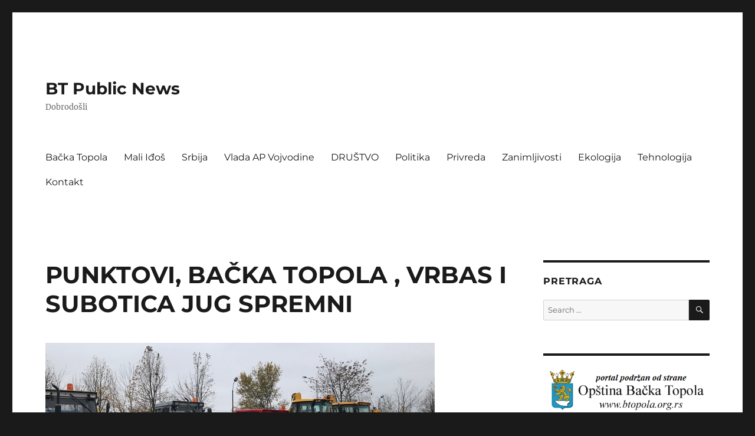

--- FILE ---
content_type: text/html; charset=UTF-8
request_url: http://www.btpublicnews.co.rs/2017/11/punktovi-backa-topola-vrbas-i-subotica-jug-spremni/
body_size: 9999
content:
<!DOCTYPE html>
<html lang="en-US" class="no-js">
<head>
	<meta charset="UTF-8">
	<meta name="viewport" content="width=device-width, initial-scale=1.0">
	<link rel="profile" href="https://gmpg.org/xfn/11">
		<script>(function(html){html.className = html.className.replace(/\bno-js\b/,'js')})(document.documentElement);</script>
<title>PUNKTOVI, BAČKA TOPOLA , VRBAS I SUBOTICA JUG SPREMNI &#8211; BT Public News</title>
<meta name='robots' content='max-image-preview:large' />
	<style>img:is([sizes="auto" i], [sizes^="auto," i]) { contain-intrinsic-size: 3000px 1500px }</style>
	<link rel='dns-prefetch' href='//www.btpublicnews.co.rs' />
<link rel="alternate" type="application/rss+xml" title="BT Public News &raquo; Feed" href="http://www.btpublicnews.co.rs/feed/" />
<link rel="alternate" type="application/rss+xml" title="BT Public News &raquo; Comments Feed" href="http://www.btpublicnews.co.rs/comments/feed/" />
<script>
window._wpemojiSettings = {"baseUrl":"https:\/\/s.w.org\/images\/core\/emoji\/15.0.3\/72x72\/","ext":".png","svgUrl":"https:\/\/s.w.org\/images\/core\/emoji\/15.0.3\/svg\/","svgExt":".svg","source":{"concatemoji":"http:\/\/www.btpublicnews.co.rs\/wp-includes\/js\/wp-emoji-release.min.js?ver=6.7.4"}};
/*! This file is auto-generated */
!function(i,n){var o,s,e;function c(e){try{var t={supportTests:e,timestamp:(new Date).valueOf()};sessionStorage.setItem(o,JSON.stringify(t))}catch(e){}}function p(e,t,n){e.clearRect(0,0,e.canvas.width,e.canvas.height),e.fillText(t,0,0);var t=new Uint32Array(e.getImageData(0,0,e.canvas.width,e.canvas.height).data),r=(e.clearRect(0,0,e.canvas.width,e.canvas.height),e.fillText(n,0,0),new Uint32Array(e.getImageData(0,0,e.canvas.width,e.canvas.height).data));return t.every(function(e,t){return e===r[t]})}function u(e,t,n){switch(t){case"flag":return n(e,"\ud83c\udff3\ufe0f\u200d\u26a7\ufe0f","\ud83c\udff3\ufe0f\u200b\u26a7\ufe0f")?!1:!n(e,"\ud83c\uddfa\ud83c\uddf3","\ud83c\uddfa\u200b\ud83c\uddf3")&&!n(e,"\ud83c\udff4\udb40\udc67\udb40\udc62\udb40\udc65\udb40\udc6e\udb40\udc67\udb40\udc7f","\ud83c\udff4\u200b\udb40\udc67\u200b\udb40\udc62\u200b\udb40\udc65\u200b\udb40\udc6e\u200b\udb40\udc67\u200b\udb40\udc7f");case"emoji":return!n(e,"\ud83d\udc26\u200d\u2b1b","\ud83d\udc26\u200b\u2b1b")}return!1}function f(e,t,n){var r="undefined"!=typeof WorkerGlobalScope&&self instanceof WorkerGlobalScope?new OffscreenCanvas(300,150):i.createElement("canvas"),a=r.getContext("2d",{willReadFrequently:!0}),o=(a.textBaseline="top",a.font="600 32px Arial",{});return e.forEach(function(e){o[e]=t(a,e,n)}),o}function t(e){var t=i.createElement("script");t.src=e,t.defer=!0,i.head.appendChild(t)}"undefined"!=typeof Promise&&(o="wpEmojiSettingsSupports",s=["flag","emoji"],n.supports={everything:!0,everythingExceptFlag:!0},e=new Promise(function(e){i.addEventListener("DOMContentLoaded",e,{once:!0})}),new Promise(function(t){var n=function(){try{var e=JSON.parse(sessionStorage.getItem(o));if("object"==typeof e&&"number"==typeof e.timestamp&&(new Date).valueOf()<e.timestamp+604800&&"object"==typeof e.supportTests)return e.supportTests}catch(e){}return null}();if(!n){if("undefined"!=typeof Worker&&"undefined"!=typeof OffscreenCanvas&&"undefined"!=typeof URL&&URL.createObjectURL&&"undefined"!=typeof Blob)try{var e="postMessage("+f.toString()+"("+[JSON.stringify(s),u.toString(),p.toString()].join(",")+"));",r=new Blob([e],{type:"text/javascript"}),a=new Worker(URL.createObjectURL(r),{name:"wpTestEmojiSupports"});return void(a.onmessage=function(e){c(n=e.data),a.terminate(),t(n)})}catch(e){}c(n=f(s,u,p))}t(n)}).then(function(e){for(var t in e)n.supports[t]=e[t],n.supports.everything=n.supports.everything&&n.supports[t],"flag"!==t&&(n.supports.everythingExceptFlag=n.supports.everythingExceptFlag&&n.supports[t]);n.supports.everythingExceptFlag=n.supports.everythingExceptFlag&&!n.supports.flag,n.DOMReady=!1,n.readyCallback=function(){n.DOMReady=!0}}).then(function(){return e}).then(function(){var e;n.supports.everything||(n.readyCallback(),(e=n.source||{}).concatemoji?t(e.concatemoji):e.wpemoji&&e.twemoji&&(t(e.twemoji),t(e.wpemoji)))}))}((window,document),window._wpemojiSettings);
</script>
<style id='wp-emoji-styles-inline-css'>

	img.wp-smiley, img.emoji {
		display: inline !important;
		border: none !important;
		box-shadow: none !important;
		height: 1em !important;
		width: 1em !important;
		margin: 0 0.07em !important;
		vertical-align: -0.1em !important;
		background: none !important;
		padding: 0 !important;
	}
</style>
<link rel='stylesheet' id='wp-block-library-css' href='http://www.btpublicnews.co.rs/wp-includes/css/dist/block-library/style.min.css?ver=6.7.4' media='all' />
<style id='wp-block-library-theme-inline-css'>
.wp-block-audio :where(figcaption){color:#555;font-size:13px;text-align:center}.is-dark-theme .wp-block-audio :where(figcaption){color:#ffffffa6}.wp-block-audio{margin:0 0 1em}.wp-block-code{border:1px solid #ccc;border-radius:4px;font-family:Menlo,Consolas,monaco,monospace;padding:.8em 1em}.wp-block-embed :where(figcaption){color:#555;font-size:13px;text-align:center}.is-dark-theme .wp-block-embed :where(figcaption){color:#ffffffa6}.wp-block-embed{margin:0 0 1em}.blocks-gallery-caption{color:#555;font-size:13px;text-align:center}.is-dark-theme .blocks-gallery-caption{color:#ffffffa6}:root :where(.wp-block-image figcaption){color:#555;font-size:13px;text-align:center}.is-dark-theme :root :where(.wp-block-image figcaption){color:#ffffffa6}.wp-block-image{margin:0 0 1em}.wp-block-pullquote{border-bottom:4px solid;border-top:4px solid;color:currentColor;margin-bottom:1.75em}.wp-block-pullquote cite,.wp-block-pullquote footer,.wp-block-pullquote__citation{color:currentColor;font-size:.8125em;font-style:normal;text-transform:uppercase}.wp-block-quote{border-left:.25em solid;margin:0 0 1.75em;padding-left:1em}.wp-block-quote cite,.wp-block-quote footer{color:currentColor;font-size:.8125em;font-style:normal;position:relative}.wp-block-quote:where(.has-text-align-right){border-left:none;border-right:.25em solid;padding-left:0;padding-right:1em}.wp-block-quote:where(.has-text-align-center){border:none;padding-left:0}.wp-block-quote.is-large,.wp-block-quote.is-style-large,.wp-block-quote:where(.is-style-plain){border:none}.wp-block-search .wp-block-search__label{font-weight:700}.wp-block-search__button{border:1px solid #ccc;padding:.375em .625em}:where(.wp-block-group.has-background){padding:1.25em 2.375em}.wp-block-separator.has-css-opacity{opacity:.4}.wp-block-separator{border:none;border-bottom:2px solid;margin-left:auto;margin-right:auto}.wp-block-separator.has-alpha-channel-opacity{opacity:1}.wp-block-separator:not(.is-style-wide):not(.is-style-dots){width:100px}.wp-block-separator.has-background:not(.is-style-dots){border-bottom:none;height:1px}.wp-block-separator.has-background:not(.is-style-wide):not(.is-style-dots){height:2px}.wp-block-table{margin:0 0 1em}.wp-block-table td,.wp-block-table th{word-break:normal}.wp-block-table :where(figcaption){color:#555;font-size:13px;text-align:center}.is-dark-theme .wp-block-table :where(figcaption){color:#ffffffa6}.wp-block-video :where(figcaption){color:#555;font-size:13px;text-align:center}.is-dark-theme .wp-block-video :where(figcaption){color:#ffffffa6}.wp-block-video{margin:0 0 1em}:root :where(.wp-block-template-part.has-background){margin-bottom:0;margin-top:0;padding:1.25em 2.375em}
</style>
<style id='classic-theme-styles-inline-css'>
/*! This file is auto-generated */
.wp-block-button__link{color:#fff;background-color:#32373c;border-radius:9999px;box-shadow:none;text-decoration:none;padding:calc(.667em + 2px) calc(1.333em + 2px);font-size:1.125em}.wp-block-file__button{background:#32373c;color:#fff;text-decoration:none}
</style>
<style id='global-styles-inline-css'>
:root{--wp--preset--aspect-ratio--square: 1;--wp--preset--aspect-ratio--4-3: 4/3;--wp--preset--aspect-ratio--3-4: 3/4;--wp--preset--aspect-ratio--3-2: 3/2;--wp--preset--aspect-ratio--2-3: 2/3;--wp--preset--aspect-ratio--16-9: 16/9;--wp--preset--aspect-ratio--9-16: 9/16;--wp--preset--color--black: #000000;--wp--preset--color--cyan-bluish-gray: #abb8c3;--wp--preset--color--white: #fff;--wp--preset--color--pale-pink: #f78da7;--wp--preset--color--vivid-red: #cf2e2e;--wp--preset--color--luminous-vivid-orange: #ff6900;--wp--preset--color--luminous-vivid-amber: #fcb900;--wp--preset--color--light-green-cyan: #7bdcb5;--wp--preset--color--vivid-green-cyan: #00d084;--wp--preset--color--pale-cyan-blue: #8ed1fc;--wp--preset--color--vivid-cyan-blue: #0693e3;--wp--preset--color--vivid-purple: #9b51e0;--wp--preset--color--dark-gray: #1a1a1a;--wp--preset--color--medium-gray: #686868;--wp--preset--color--light-gray: #e5e5e5;--wp--preset--color--blue-gray: #4d545c;--wp--preset--color--bright-blue: #007acc;--wp--preset--color--light-blue: #9adffd;--wp--preset--color--dark-brown: #402b30;--wp--preset--color--medium-brown: #774e24;--wp--preset--color--dark-red: #640c1f;--wp--preset--color--bright-red: #ff675f;--wp--preset--color--yellow: #ffef8e;--wp--preset--gradient--vivid-cyan-blue-to-vivid-purple: linear-gradient(135deg,rgba(6,147,227,1) 0%,rgb(155,81,224) 100%);--wp--preset--gradient--light-green-cyan-to-vivid-green-cyan: linear-gradient(135deg,rgb(122,220,180) 0%,rgb(0,208,130) 100%);--wp--preset--gradient--luminous-vivid-amber-to-luminous-vivid-orange: linear-gradient(135deg,rgba(252,185,0,1) 0%,rgba(255,105,0,1) 100%);--wp--preset--gradient--luminous-vivid-orange-to-vivid-red: linear-gradient(135deg,rgba(255,105,0,1) 0%,rgb(207,46,46) 100%);--wp--preset--gradient--very-light-gray-to-cyan-bluish-gray: linear-gradient(135deg,rgb(238,238,238) 0%,rgb(169,184,195) 100%);--wp--preset--gradient--cool-to-warm-spectrum: linear-gradient(135deg,rgb(74,234,220) 0%,rgb(151,120,209) 20%,rgb(207,42,186) 40%,rgb(238,44,130) 60%,rgb(251,105,98) 80%,rgb(254,248,76) 100%);--wp--preset--gradient--blush-light-purple: linear-gradient(135deg,rgb(255,206,236) 0%,rgb(152,150,240) 100%);--wp--preset--gradient--blush-bordeaux: linear-gradient(135deg,rgb(254,205,165) 0%,rgb(254,45,45) 50%,rgb(107,0,62) 100%);--wp--preset--gradient--luminous-dusk: linear-gradient(135deg,rgb(255,203,112) 0%,rgb(199,81,192) 50%,rgb(65,88,208) 100%);--wp--preset--gradient--pale-ocean: linear-gradient(135deg,rgb(255,245,203) 0%,rgb(182,227,212) 50%,rgb(51,167,181) 100%);--wp--preset--gradient--electric-grass: linear-gradient(135deg,rgb(202,248,128) 0%,rgb(113,206,126) 100%);--wp--preset--gradient--midnight: linear-gradient(135deg,rgb(2,3,129) 0%,rgb(40,116,252) 100%);--wp--preset--font-size--small: 13px;--wp--preset--font-size--medium: 20px;--wp--preset--font-size--large: 36px;--wp--preset--font-size--x-large: 42px;--wp--preset--spacing--20: 0.44rem;--wp--preset--spacing--30: 0.67rem;--wp--preset--spacing--40: 1rem;--wp--preset--spacing--50: 1.5rem;--wp--preset--spacing--60: 2.25rem;--wp--preset--spacing--70: 3.38rem;--wp--preset--spacing--80: 5.06rem;--wp--preset--shadow--natural: 6px 6px 9px rgba(0, 0, 0, 0.2);--wp--preset--shadow--deep: 12px 12px 50px rgba(0, 0, 0, 0.4);--wp--preset--shadow--sharp: 6px 6px 0px rgba(0, 0, 0, 0.2);--wp--preset--shadow--outlined: 6px 6px 0px -3px rgba(255, 255, 255, 1), 6px 6px rgba(0, 0, 0, 1);--wp--preset--shadow--crisp: 6px 6px 0px rgba(0, 0, 0, 1);}:where(.is-layout-flex){gap: 0.5em;}:where(.is-layout-grid){gap: 0.5em;}body .is-layout-flex{display: flex;}.is-layout-flex{flex-wrap: wrap;align-items: center;}.is-layout-flex > :is(*, div){margin: 0;}body .is-layout-grid{display: grid;}.is-layout-grid > :is(*, div){margin: 0;}:where(.wp-block-columns.is-layout-flex){gap: 2em;}:where(.wp-block-columns.is-layout-grid){gap: 2em;}:where(.wp-block-post-template.is-layout-flex){gap: 1.25em;}:where(.wp-block-post-template.is-layout-grid){gap: 1.25em;}.has-black-color{color: var(--wp--preset--color--black) !important;}.has-cyan-bluish-gray-color{color: var(--wp--preset--color--cyan-bluish-gray) !important;}.has-white-color{color: var(--wp--preset--color--white) !important;}.has-pale-pink-color{color: var(--wp--preset--color--pale-pink) !important;}.has-vivid-red-color{color: var(--wp--preset--color--vivid-red) !important;}.has-luminous-vivid-orange-color{color: var(--wp--preset--color--luminous-vivid-orange) !important;}.has-luminous-vivid-amber-color{color: var(--wp--preset--color--luminous-vivid-amber) !important;}.has-light-green-cyan-color{color: var(--wp--preset--color--light-green-cyan) !important;}.has-vivid-green-cyan-color{color: var(--wp--preset--color--vivid-green-cyan) !important;}.has-pale-cyan-blue-color{color: var(--wp--preset--color--pale-cyan-blue) !important;}.has-vivid-cyan-blue-color{color: var(--wp--preset--color--vivid-cyan-blue) !important;}.has-vivid-purple-color{color: var(--wp--preset--color--vivid-purple) !important;}.has-black-background-color{background-color: var(--wp--preset--color--black) !important;}.has-cyan-bluish-gray-background-color{background-color: var(--wp--preset--color--cyan-bluish-gray) !important;}.has-white-background-color{background-color: var(--wp--preset--color--white) !important;}.has-pale-pink-background-color{background-color: var(--wp--preset--color--pale-pink) !important;}.has-vivid-red-background-color{background-color: var(--wp--preset--color--vivid-red) !important;}.has-luminous-vivid-orange-background-color{background-color: var(--wp--preset--color--luminous-vivid-orange) !important;}.has-luminous-vivid-amber-background-color{background-color: var(--wp--preset--color--luminous-vivid-amber) !important;}.has-light-green-cyan-background-color{background-color: var(--wp--preset--color--light-green-cyan) !important;}.has-vivid-green-cyan-background-color{background-color: var(--wp--preset--color--vivid-green-cyan) !important;}.has-pale-cyan-blue-background-color{background-color: var(--wp--preset--color--pale-cyan-blue) !important;}.has-vivid-cyan-blue-background-color{background-color: var(--wp--preset--color--vivid-cyan-blue) !important;}.has-vivid-purple-background-color{background-color: var(--wp--preset--color--vivid-purple) !important;}.has-black-border-color{border-color: var(--wp--preset--color--black) !important;}.has-cyan-bluish-gray-border-color{border-color: var(--wp--preset--color--cyan-bluish-gray) !important;}.has-white-border-color{border-color: var(--wp--preset--color--white) !important;}.has-pale-pink-border-color{border-color: var(--wp--preset--color--pale-pink) !important;}.has-vivid-red-border-color{border-color: var(--wp--preset--color--vivid-red) !important;}.has-luminous-vivid-orange-border-color{border-color: var(--wp--preset--color--luminous-vivid-orange) !important;}.has-luminous-vivid-amber-border-color{border-color: var(--wp--preset--color--luminous-vivid-amber) !important;}.has-light-green-cyan-border-color{border-color: var(--wp--preset--color--light-green-cyan) !important;}.has-vivid-green-cyan-border-color{border-color: var(--wp--preset--color--vivid-green-cyan) !important;}.has-pale-cyan-blue-border-color{border-color: var(--wp--preset--color--pale-cyan-blue) !important;}.has-vivid-cyan-blue-border-color{border-color: var(--wp--preset--color--vivid-cyan-blue) !important;}.has-vivid-purple-border-color{border-color: var(--wp--preset--color--vivid-purple) !important;}.has-vivid-cyan-blue-to-vivid-purple-gradient-background{background: var(--wp--preset--gradient--vivid-cyan-blue-to-vivid-purple) !important;}.has-light-green-cyan-to-vivid-green-cyan-gradient-background{background: var(--wp--preset--gradient--light-green-cyan-to-vivid-green-cyan) !important;}.has-luminous-vivid-amber-to-luminous-vivid-orange-gradient-background{background: var(--wp--preset--gradient--luminous-vivid-amber-to-luminous-vivid-orange) !important;}.has-luminous-vivid-orange-to-vivid-red-gradient-background{background: var(--wp--preset--gradient--luminous-vivid-orange-to-vivid-red) !important;}.has-very-light-gray-to-cyan-bluish-gray-gradient-background{background: var(--wp--preset--gradient--very-light-gray-to-cyan-bluish-gray) !important;}.has-cool-to-warm-spectrum-gradient-background{background: var(--wp--preset--gradient--cool-to-warm-spectrum) !important;}.has-blush-light-purple-gradient-background{background: var(--wp--preset--gradient--blush-light-purple) !important;}.has-blush-bordeaux-gradient-background{background: var(--wp--preset--gradient--blush-bordeaux) !important;}.has-luminous-dusk-gradient-background{background: var(--wp--preset--gradient--luminous-dusk) !important;}.has-pale-ocean-gradient-background{background: var(--wp--preset--gradient--pale-ocean) !important;}.has-electric-grass-gradient-background{background: var(--wp--preset--gradient--electric-grass) !important;}.has-midnight-gradient-background{background: var(--wp--preset--gradient--midnight) !important;}.has-small-font-size{font-size: var(--wp--preset--font-size--small) !important;}.has-medium-font-size{font-size: var(--wp--preset--font-size--medium) !important;}.has-large-font-size{font-size: var(--wp--preset--font-size--large) !important;}.has-x-large-font-size{font-size: var(--wp--preset--font-size--x-large) !important;}
:where(.wp-block-post-template.is-layout-flex){gap: 1.25em;}:where(.wp-block-post-template.is-layout-grid){gap: 1.25em;}
:where(.wp-block-columns.is-layout-flex){gap: 2em;}:where(.wp-block-columns.is-layout-grid){gap: 2em;}
:root :where(.wp-block-pullquote){font-size: 1.5em;line-height: 1.6;}
</style>
<link rel='stylesheet' id='twentysixteen-fonts-css' href='http://www.btpublicnews.co.rs/wp-content/themes/twentysixteen/fonts/merriweather-plus-montserrat-plus-inconsolata.css?ver=20230328' media='all' />
<link rel='stylesheet' id='genericons-css' href='http://www.btpublicnews.co.rs/wp-content/themes/twentysixteen/genericons/genericons.css?ver=20201208' media='all' />
<link rel='stylesheet' id='twentysixteen-style-css' href='http://www.btpublicnews.co.rs/wp-content/themes/twentysixteen/style.css?ver=20241112' media='all' />
<link rel='stylesheet' id='twentysixteen-block-style-css' href='http://www.btpublicnews.co.rs/wp-content/themes/twentysixteen/css/blocks.css?ver=20240817' media='all' />
<!--[if lt IE 10]>
<link rel='stylesheet' id='twentysixteen-ie-css' href='http://www.btpublicnews.co.rs/wp-content/themes/twentysixteen/css/ie.css?ver=20170530' media='all' />
<![endif]-->
<!--[if lt IE 9]>
<link rel='stylesheet' id='twentysixteen-ie8-css' href='http://www.btpublicnews.co.rs/wp-content/themes/twentysixteen/css/ie8.css?ver=20170530' media='all' />
<![endif]-->
<!--[if lt IE 8]>
<link rel='stylesheet' id='twentysixteen-ie7-css' href='http://www.btpublicnews.co.rs/wp-content/themes/twentysixteen/css/ie7.css?ver=20170530' media='all' />
<![endif]-->
<!--[if lt IE 9]>
<script src="http://www.btpublicnews.co.rs/wp-content/themes/twentysixteen/js/html5.js?ver=3.7.3" id="twentysixteen-html5-js"></script>
<![endif]-->
<script src="http://www.btpublicnews.co.rs/wp-includes/js/jquery/jquery.min.js?ver=3.7.1" id="jquery-core-js"></script>
<script src="http://www.btpublicnews.co.rs/wp-includes/js/jquery/jquery-migrate.min.js?ver=3.4.1" id="jquery-migrate-js"></script>
<script id="twentysixteen-script-js-extra">
var screenReaderText = {"expand":"expand child menu","collapse":"collapse child menu"};
</script>
<script src="http://www.btpublicnews.co.rs/wp-content/themes/twentysixteen/js/functions.js?ver=20230629" id="twentysixteen-script-js" defer data-wp-strategy="defer"></script>
<link rel="https://api.w.org/" href="http://www.btpublicnews.co.rs/wp-json/" /><link rel="alternate" title="JSON" type="application/json" href="http://www.btpublicnews.co.rs/wp-json/wp/v2/posts/1645" /><link rel="EditURI" type="application/rsd+xml" title="RSD" href="http://www.btpublicnews.co.rs/xmlrpc.php?rsd" />
<meta name="generator" content="WordPress 6.7.4" />
<link rel="canonical" href="http://www.btpublicnews.co.rs/2017/11/punktovi-backa-topola-vrbas-i-subotica-jug-spremni/" />
<link rel='shortlink' href='http://www.btpublicnews.co.rs/?p=1645' />
<link rel="alternate" title="oEmbed (JSON)" type="application/json+oembed" href="http://www.btpublicnews.co.rs/wp-json/oembed/1.0/embed?url=http%3A%2F%2Fwww.btpublicnews.co.rs%2F2017%2F11%2Fpunktovi-backa-topola-vrbas-i-subotica-jug-spremni%2F" />
<link rel="alternate" title="oEmbed (XML)" type="text/xml+oembed" href="http://www.btpublicnews.co.rs/wp-json/oembed/1.0/embed?url=http%3A%2F%2Fwww.btpublicnews.co.rs%2F2017%2F11%2Fpunktovi-backa-topola-vrbas-i-subotica-jug-spremni%2F&#038;format=xml" />

		<!-- GA Google Analytics @ https://m0n.co/ga -->
		<script async src="https://www.googletagmanager.com/gtag/js?id=G-0DP7T1J7CR"></script>
		<script>
			window.dataLayer = window.dataLayer || [];
			function gtag(){dataLayer.push(arguments);}
			gtag('js', new Date());
			gtag('config', 'G-0DP7T1J7CR');
		</script>

	</head>

<body class="post-template-default single single-post postid-1645 single-format-standard wp-embed-responsive group-blog">
<div id="page" class="site">
	<div class="site-inner">
		<a class="skip-link screen-reader-text" href="#content">
			Skip to content		</a>

		<header id="masthead" class="site-header">
			<div class="site-header-main">
				<div class="site-branding">
					
											<p class="site-title"><a href="http://www.btpublicnews.co.rs/" rel="home">BT Public News</a></p>
												<p class="site-description">Dobrodošli</p>
									</div><!-- .site-branding -->

									<button id="menu-toggle" class="menu-toggle">Menu</button>

					<div id="site-header-menu" class="site-header-menu">
													<nav id="site-navigation" class="main-navigation" aria-label="Primary Menu">
								<div class="menu-glavni-meni-container"><ul id="menu-glavni-meni" class="primary-menu"><li id="menu-item-1225" class="menu-item menu-item-type-taxonomy menu-item-object-category current-post-ancestor current-menu-parent current-post-parent menu-item-1225"><a href="http://www.btpublicnews.co.rs/category/backa-topola/">Bačka Topola</a></li>
<li id="menu-item-2676" class="menu-item menu-item-type-taxonomy menu-item-object-category menu-item-2676"><a href="http://www.btpublicnews.co.rs/category/mali-idos/">Mali Iđoš</a></li>
<li id="menu-item-1234" class="menu-item menu-item-type-taxonomy menu-item-object-category current-post-ancestor current-menu-parent current-post-parent menu-item-1234"><a href="http://www.btpublicnews.co.rs/category/srbija/">Srbija</a></li>
<li id="menu-item-1229" class="menu-item menu-item-type-taxonomy menu-item-object-category menu-item-1229"><a href="http://www.btpublicnews.co.rs/category/vlada-ap-vojvodine/">Vlada AP Vojvodine</a></li>
<li id="menu-item-1226" class="menu-item menu-item-type-taxonomy menu-item-object-category current-post-ancestor current-menu-parent current-post-parent menu-item-1226"><a href="http://www.btpublicnews.co.rs/category/drustvo/">DRUŠTVO</a></li>
<li id="menu-item-1227" class="menu-item menu-item-type-taxonomy menu-item-object-category menu-item-1227"><a href="http://www.btpublicnews.co.rs/category/politika/">Politika</a></li>
<li id="menu-item-1228" class="menu-item menu-item-type-taxonomy menu-item-object-category menu-item-1228"><a href="http://www.btpublicnews.co.rs/category/privreda/">Privreda</a></li>
<li id="menu-item-1230" class="menu-item menu-item-type-taxonomy menu-item-object-category menu-item-1230"><a href="http://www.btpublicnews.co.rs/category/zanimljivosti/">Zanimljivosti</a></li>
<li id="menu-item-1232" class="menu-item menu-item-type-taxonomy menu-item-object-category menu-item-1232"><a href="http://www.btpublicnews.co.rs/category/ekologija/">Ekologija</a></li>
<li id="menu-item-1233" class="menu-item menu-item-type-taxonomy menu-item-object-category menu-item-1233"><a href="http://www.btpublicnews.co.rs/category/tehnologija/">Tehnologija</a></li>
<li id="menu-item-1236" class="menu-item menu-item-type-post_type menu-item-object-page menu-item-1236"><a href="http://www.btpublicnews.co.rs/kontakt/">Kontakt</a></li>
</ul></div>							</nav><!-- .main-navigation -->
						
											</div><!-- .site-header-menu -->
							</div><!-- .site-header-main -->

					</header><!-- .site-header -->

		<div id="content" class="site-content">

<div id="primary" class="content-area">
	<main id="main" class="site-main">
		
<article id="post-1645" class="post-1645 post type-post status-publish format-standard has-post-thumbnail hentry category-backa-topola category-drustvo category-srbija category-vesti">
	<header class="entry-header">
		<h1 class="entry-title">PUNKTOVI, BAČKA TOPOLA , VRBAS I SUBOTICA JUG SPREMNI</h1>	</header><!-- .entry-header -->

	
	
		<div class="post-thumbnail">
			<img width="660" height="330" src="http://www.btpublicnews.co.rs/wp-content/uploads/2017/11/VOJ-PUT.jpg" class="attachment-post-thumbnail size-post-thumbnail wp-post-image" alt="" decoding="async" fetchpriority="high" srcset="http://www.btpublicnews.co.rs/wp-content/uploads/2017/11/VOJ-PUT.jpg 660w, http://www.btpublicnews.co.rs/wp-content/uploads/2017/11/VOJ-PUT-300x150.jpg 300w" sizes="(max-width: 709px) 85vw, (max-width: 909px) 67vw, (max-width: 984px) 60vw, (max-width: 1362px) 62vw, 840px" />	</div><!-- .post-thumbnail -->

	
	<div class="entry-content">
		<p>Nakon smotre Zimske službe JKP &#8220;Čistoća i zelenilo&#8221;, radnici i mehanizacija kompanije &#8220;Vojput&#8221; pokazali su danas da su i oni spremi za predstojeće zimske uslove.</p>
<p>Kompanija &#8220;Vojput&#8221; od ove godine održava 1.200 kilometara puta, od toga oko 100 kilometara auto-puta i 1.100 kilometara puteva prvog i drugog reda.</p>
<p>&#8211; <em>Od ove godine, imamo tri punkta na auto-putu, gde održavamo 94 kilometara puta. U pitanju su punktovi Vrbas, Bačka Topola i Subotica-jug. U gradu smo zaduženi za održavanje pet putnih pravaca, odnosno za oko 100 kilometara putne mreže državnih puteva. To su putni pravci Kelebija &#8211; Subotica, Subotica &#8211; Žednik, Horgoš &#8211; Subotica, Subotica &#8211; Bajmok, Subotica &#8211; izlaz na petlju Istok. Osim toga, zaduženi smo i za održavanje puta od Bačkih Vinograda do graničnog prelaza Ašotholom</em> &#8211; rekao je <strong>Đorđe Milić</strong>, rukovodilac Zimske službe &#8220;Vojput&#8221;.</p>
<p>Za Zimsku službu spremno je oko 60 kamiona sa priključcima, kao i oko 30 mašina za utovar, odnosno utovarivača i grejdera, koji se koriste prilikom vanrednih situacija. Trenutno je oko 2.500 tona soli raspoređeno po svim punktovima, a za četvrti stepen pripravnosti spremno je 300 ljudi.</p>
<p><strong>Vuk Vujović</strong>, generalni direktor &#8220;Vojputa&#8221; kaže da je Zimska služba u potpunosti spremna za predstojeće zimske uslove i zadatke.</p>
<p>&#8211; <em>Od 15. novembra, kada je zvanično stupio na snagu nulti stepen i prvi stepen za auto-put, naši ljudi i oprema su u punktovima. Oprema koja je ovde izložena, namenjena je za puteve za region Subotice. Pored ovoga, imamo još sedam punktova u gradu i tri na auto-putu. Sva zimska oprema je spremna, a nabavljena je i dovoljna količina soli i rizli</em> &#8211; istakao je generalni direktor.</p>
	</div><!-- .entry-content -->

	<footer class="entry-footer">
		<span class="byline"><img alt='' src='https://secure.gravatar.com/avatar/?s=49&#038;d=mm&#038;r=g' srcset='https://secure.gravatar.com/avatar/?s=98&#038;d=mm&#038;r=g 2x' class='avatar avatar-49 photo avatar-default' height='49' width='49' decoding='async'/><span class="screen-reader-text">Author </span><span class="author vcard"><a class="url fn n" href="http://www.btpublicnews.co.rs/author/"></a></span></span><span class="posted-on"><span class="screen-reader-text">Posted on </span><a href="http://www.btpublicnews.co.rs/2017/11/punktovi-backa-topola-vrbas-i-subotica-jug-spremni/" rel="bookmark"><time class="entry-date published updated" datetime="2017-11-17T14:36:45+02:00">17/11/2017</time></a></span><span class="cat-links"><span class="screen-reader-text">Categories </span><a href="http://www.btpublicnews.co.rs/category/backa-topola/" rel="category tag">Bačka Topola</a>, <a href="http://www.btpublicnews.co.rs/category/drustvo/" rel="category tag">BAČKA TOPOLA</a>, <a href="http://www.btpublicnews.co.rs/category/srbija/" rel="category tag">Srbija</a>, <a href="http://www.btpublicnews.co.rs/category/vesti/" rel="category tag">Vesti</a></span>			</footer><!-- .entry-footer -->
</article><!-- #post-1645 -->

	<nav class="navigation post-navigation" aria-label="Posts">
		<h2 class="screen-reader-text">Post navigation</h2>
		<div class="nav-links"><div class="nav-previous"><a href="http://www.btpublicnews.co.rs/2017/11/uskoro-otvaranje-velike-sale-doma-kulture/" rel="prev"><span class="meta-nav" aria-hidden="true">Previous</span> <span class="screen-reader-text">Previous post:</span> <span class="post-title">USKORO OTVARANJE, VELIKE SALE DOMA KULTURE</span></a></div><div class="nav-next"><a href="http://www.btpublicnews.co.rs/2017/11/rekonstrukcija-vodovoda-popravka-trotoara/" rel="next"><span class="meta-nav" aria-hidden="true">Next</span> <span class="screen-reader-text">Next post:</span> <span class="post-title">REKONSTRUKCIJA VODOVODA , POPRAVKA TROTOARA</span></a></div></div>
	</nav>
	</main><!-- .site-main -->

	
</div><!-- .content-area -->


	<aside id="secondary" class="sidebar widget-area">
		<section id="search-2" class="widget widget_search"><h2 class="widget-title">Pretraga</h2>
<form role="search" method="get" class="search-form" action="http://www.btpublicnews.co.rs/">
	<label>
		<span class="screen-reader-text">
			Search for:		</span>
		<input type="search" class="search-field" placeholder="Search &hellip;" value="" name="s" />
	</label>
	<button type="submit" class="search-submit"><span class="screen-reader-text">
		Search	</span></button>
</form>
</section><section id="block-3" class="widget widget_block widget_media_image">
<figure class="wp-block-image size-full"><img loading="lazy" decoding="async" width="392" height="100" src="http://www.btpublicnews.co.rs/wp-content/uploads/2021/01/cropped-HEADER-LOGO-SR.png" alt="" class="wp-image-3694" srcset="http://www.btpublicnews.co.rs/wp-content/uploads/2021/01/cropped-HEADER-LOGO-SR.png 392w, http://www.btpublicnews.co.rs/wp-content/uploads/2021/01/cropped-HEADER-LOGO-SR-300x77.png 300w" sizes="auto, (max-width: 392px) 85vw, 392px" /></figure>
</section><section id="block-4" class="widget widget_block widget_recent_entries"><ul class="wp-block-latest-posts__list has-dates wp-block-latest-posts"><li><a class="wp-block-latest-posts__post-title" href="http://www.btpublicnews.co.rs/2025/11/novogodisnji-poklon-14-miliona-za-poljoprivrednike/">NOVOGODIŠNJI POKLON, 14 MILIONA,  ZA POLJOPRIVREDNIKE</a><time datetime="2025-11-08T12:57:46+02:00" class="wp-block-latest-posts__post-date">08/11/2025</time></li>
<li><a class="wp-block-latest-posts__post-title" href="http://www.btpublicnews.co.rs/2025/11/narodni-kazangreje-stomakkad-novca-nema/">NARODNI KAZAN&#8221;GREJE STOMAK&#8221;KAD NOVCA NEMA</a><time datetime="2025-11-07T13:19:47+02:00" class="wp-block-latest-posts__post-date">07/11/2025</time></li>
<li><a class="wp-block-latest-posts__post-title" href="http://www.btpublicnews.co.rs/2025/11/backotopolcani-hodali-poslednjih-desetak-kilometara-sa-srbima-sa-kosova-i-metohije/">BAČKOTOPOLČANI, HODALI POSLEDNJIH DESETAK KILOMETARA, SA SRBIMA SA KOSOVA I METOHIJE</a><time datetime="2025-11-05T20:48:58+02:00" class="wp-block-latest-posts__post-date">05/11/2025</time></li>
<li><a class="wp-block-latest-posts__post-title" href="http://www.btpublicnews.co.rs/2025/11/tsc-posle-losih-rezultata-razlaz-sa-kalezicem/">TSC /POSLE LOŠIH REZULTATA, RAZLAZ SA KALEZIĆEM</a><time datetime="2025-11-05T13:47:40+02:00" class="wp-block-latest-posts__post-date">05/11/2025</time></li>
<li><a class="wp-block-latest-posts__post-title" href="http://www.btpublicnews.co.rs/2025/11/obnova-gardske-kuce-projekat-vredan-52-miliona-evra/">OBNOVA GARDSKE KUĆE &#8211; PROJEKAT VREDAN 5,2 MILIONA EVRA</a><time datetime="2025-11-05T13:33:12+02:00" class="wp-block-latest-posts__post-date">05/11/2025</time></li>
</ul></section>	</aside><!-- .sidebar .widget-area -->

		</div><!-- .site-content -->

		<footer id="colophon" class="site-footer">
							<nav class="main-navigation" aria-label="Footer Primary Menu">
					<div class="menu-glavni-meni-container"><ul id="menu-glavni-meni-1" class="primary-menu"><li class="menu-item menu-item-type-taxonomy menu-item-object-category current-post-ancestor current-menu-parent current-post-parent menu-item-1225"><a href="http://www.btpublicnews.co.rs/category/backa-topola/">Bačka Topola</a></li>
<li class="menu-item menu-item-type-taxonomy menu-item-object-category menu-item-2676"><a href="http://www.btpublicnews.co.rs/category/mali-idos/">Mali Iđoš</a></li>
<li class="menu-item menu-item-type-taxonomy menu-item-object-category current-post-ancestor current-menu-parent current-post-parent menu-item-1234"><a href="http://www.btpublicnews.co.rs/category/srbija/">Srbija</a></li>
<li class="menu-item menu-item-type-taxonomy menu-item-object-category menu-item-1229"><a href="http://www.btpublicnews.co.rs/category/vlada-ap-vojvodine/">Vlada AP Vojvodine</a></li>
<li class="menu-item menu-item-type-taxonomy menu-item-object-category current-post-ancestor current-menu-parent current-post-parent menu-item-1226"><a href="http://www.btpublicnews.co.rs/category/drustvo/">DRUŠTVO</a></li>
<li class="menu-item menu-item-type-taxonomy menu-item-object-category menu-item-1227"><a href="http://www.btpublicnews.co.rs/category/politika/">Politika</a></li>
<li class="menu-item menu-item-type-taxonomy menu-item-object-category menu-item-1228"><a href="http://www.btpublicnews.co.rs/category/privreda/">Privreda</a></li>
<li class="menu-item menu-item-type-taxonomy menu-item-object-category menu-item-1230"><a href="http://www.btpublicnews.co.rs/category/zanimljivosti/">Zanimljivosti</a></li>
<li class="menu-item menu-item-type-taxonomy menu-item-object-category menu-item-1232"><a href="http://www.btpublicnews.co.rs/category/ekologija/">Ekologija</a></li>
<li class="menu-item menu-item-type-taxonomy menu-item-object-category menu-item-1233"><a href="http://www.btpublicnews.co.rs/category/tehnologija/">Tehnologija</a></li>
<li class="menu-item menu-item-type-post_type menu-item-object-page menu-item-1236"><a href="http://www.btpublicnews.co.rs/kontakt/">Kontakt</a></li>
</ul></div>				</nav><!-- .main-navigation -->
			
			
			<div class="site-info">
								<span class="site-title"><a href="http://www.btpublicnews.co.rs/" rel="home">BT Public News</a></span>
								<a href="https://wordpress.org/" class="imprint">
					Proudly powered by WordPress				</a>
			</div><!-- .site-info -->
		</footer><!-- .site-footer -->
	</div><!-- .site-inner -->
</div><!-- .site -->

</body>
</html>
